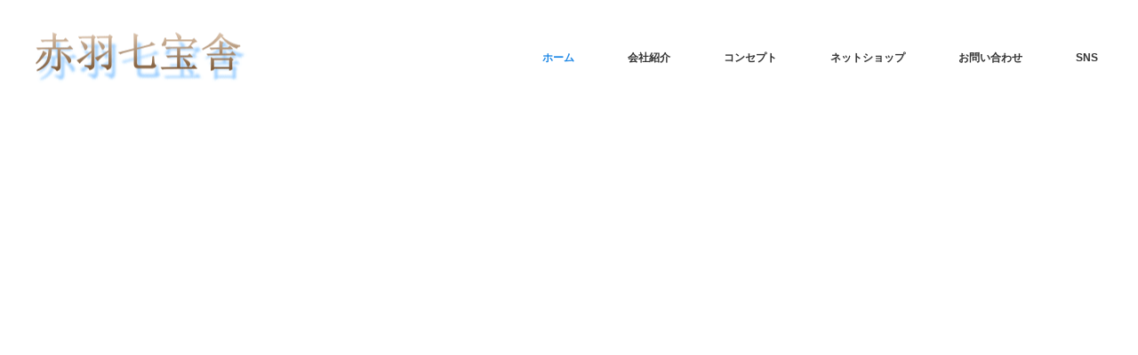

--- FILE ---
content_type: text/html
request_url: https://akahane-shippo.com/
body_size: 1137
content:
<!DOCTYPE HTML PUBLIC "-//W3C//DTD HTML 4.01 Transitional//EN">
<HTML>
<head>
<TITLE>七宝・フォト七宝・シルバークレイ・キャンドル　作品＆各種材料の専門店【赤羽七宝舎・ものづくり広場】（長野県諏訪市）</TITLE>
<meta name="author" content="七宝焼とシルバークレイ・ジェルキャンドルの製造販売【赤羽七宝舎】">
<meta name="description" content="七宝焼製造販売、シルバークレイ（銀粘土）、各種七宝用具の専門店です。ものづくり広場体験工房では、手作りキャンドルが作れます。">
<meta name="keywords" content="七宝焼,七宝焼き,フォト七宝,シルバーアクセサリー,ジェルキャンドル,銀粘土,長野県,出張教室">
<meta http-equiv="Content-Type" content="text/html; charset=Shift_JIS">
<meta http-equiv="Content-Style-Type" content="text/css">
<meta name="GENERATOR" content="JustSystems Homepage Builder Version 18.0.1.0 for Windows">
<META http-equiv="Refresh" content="0;URL=https://akahane-shippo.com/wp/">
<script type="text/javascript" language="JavaScript" src="java.js" charset="Shift_JIS"></script>
<script type="text/javascript" language="JavaScript" src="java2.js" charset="Shift_JIS"></script>
<link rel="stylesheet" href="style.css" type="text/css">
<link rel="stylesheet" href="lightbox/css/lightbox.css" type="text/css">
<link rel="stylesheet" href="hpb-carousel7.css" type="text/css" id="hpb-carousel">
<!-- Global site tag (gtag.js) - Google Analytics -->
<script async src="https://www.googletagmanager.com/gtag/js?id=UA-232322508-3"></script>
<script>
  window.dataLayer = window.dataLayer || [];
  function gtag(){dataLayer.push(arguments);}
  gtag('js', new Date());

  gtag('config', 'UA-232322508-3');
</script>
</head>
<body leftmargin="0" topmargin="0" marginwidth="0" marginheight="0" vlink="#246df4"><map name="top_header1" id="top_header1">
  <area href="shippou1.htm" shape="rect" coords="932,109 1139,142" alt="「七宝焼き」とは" target="_blank">
  <area shape="default" nohref>
</map><map name="top_main_1" id="top_main_1">
  <area href="mailto:shippo@tamatebako.ne.jp?Subject=%82%A8%96%E2%82%A2%8D%87%82%ED%82%B9" shape="rect" coords="634,55 946,85" alt="メールでのお問い合わせはこちら">
  <area shape="default" nohref>
</map></body>
</HTML>


--- FILE ---
content_type: text/html; charset=UTF-8
request_url: https://akahane-shippo.com/wp/
body_size: 12805
content:
<!DOCTYPE html>
<html class="pc" lang="ja">
<head>
<meta charset="UTF-8">
<!--[if IE]><meta http-equiv="X-UA-Compatible" content="IE=edge"><![endif]-->
<meta name="viewport" content="width=device-width">
<title> | 赤羽七宝舎・ものづくり広場（長野県諏訪市） | 七宝・フォト七宝・シルバークレイ・キャンドル　作品＆各種材料の専門店</title>
<meta name="description" content="七宝・フォト七宝・シルバークレイ・キャンドル　作品＆各種材料の専門店">
<link rel="pingback" href="https://akahane-shippo.com/wp/xmlrpc.php">
<meta name='robots' content='max-image-preview:large' />
	<style>img:is([sizes="auto" i], [sizes^="auto," i]) { contain-intrinsic-size: 3000px 1500px }</style>
	<link rel="alternate" type="application/rss+xml" title="赤羽七宝舎・ものづくり広場（長野県諏訪市） &raquo; フィード" href="https://akahane-shippo.com/wp/feed/" />
<link rel="alternate" type="application/rss+xml" title="赤羽七宝舎・ものづくり広場（長野県諏訪市） &raquo; コメントフィード" href="https://akahane-shippo.com/wp/comments/feed/" />
<script type="text/javascript">
/* <![CDATA[ */
window._wpemojiSettings = {"baseUrl":"https:\/\/s.w.org\/images\/core\/emoji\/15.0.3\/72x72\/","ext":".png","svgUrl":"https:\/\/s.w.org\/images\/core\/emoji\/15.0.3\/svg\/","svgExt":".svg","source":{"concatemoji":"https:\/\/akahane-shippo.com\/wp\/wp-includes\/js\/wp-emoji-release.min.js?ver=6.7.4"}};
/*! This file is auto-generated */
!function(i,n){var o,s,e;function c(e){try{var t={supportTests:e,timestamp:(new Date).valueOf()};sessionStorage.setItem(o,JSON.stringify(t))}catch(e){}}function p(e,t,n){e.clearRect(0,0,e.canvas.width,e.canvas.height),e.fillText(t,0,0);var t=new Uint32Array(e.getImageData(0,0,e.canvas.width,e.canvas.height).data),r=(e.clearRect(0,0,e.canvas.width,e.canvas.height),e.fillText(n,0,0),new Uint32Array(e.getImageData(0,0,e.canvas.width,e.canvas.height).data));return t.every(function(e,t){return e===r[t]})}function u(e,t,n){switch(t){case"flag":return n(e,"\ud83c\udff3\ufe0f\u200d\u26a7\ufe0f","\ud83c\udff3\ufe0f\u200b\u26a7\ufe0f")?!1:!n(e,"\ud83c\uddfa\ud83c\uddf3","\ud83c\uddfa\u200b\ud83c\uddf3")&&!n(e,"\ud83c\udff4\udb40\udc67\udb40\udc62\udb40\udc65\udb40\udc6e\udb40\udc67\udb40\udc7f","\ud83c\udff4\u200b\udb40\udc67\u200b\udb40\udc62\u200b\udb40\udc65\u200b\udb40\udc6e\u200b\udb40\udc67\u200b\udb40\udc7f");case"emoji":return!n(e,"\ud83d\udc26\u200d\u2b1b","\ud83d\udc26\u200b\u2b1b")}return!1}function f(e,t,n){var r="undefined"!=typeof WorkerGlobalScope&&self instanceof WorkerGlobalScope?new OffscreenCanvas(300,150):i.createElement("canvas"),a=r.getContext("2d",{willReadFrequently:!0}),o=(a.textBaseline="top",a.font="600 32px Arial",{});return e.forEach(function(e){o[e]=t(a,e,n)}),o}function t(e){var t=i.createElement("script");t.src=e,t.defer=!0,i.head.appendChild(t)}"undefined"!=typeof Promise&&(o="wpEmojiSettingsSupports",s=["flag","emoji"],n.supports={everything:!0,everythingExceptFlag:!0},e=new Promise(function(e){i.addEventListener("DOMContentLoaded",e,{once:!0})}),new Promise(function(t){var n=function(){try{var e=JSON.parse(sessionStorage.getItem(o));if("object"==typeof e&&"number"==typeof e.timestamp&&(new Date).valueOf()<e.timestamp+604800&&"object"==typeof e.supportTests)return e.supportTests}catch(e){}return null}();if(!n){if("undefined"!=typeof Worker&&"undefined"!=typeof OffscreenCanvas&&"undefined"!=typeof URL&&URL.createObjectURL&&"undefined"!=typeof Blob)try{var e="postMessage("+f.toString()+"("+[JSON.stringify(s),u.toString(),p.toString()].join(",")+"));",r=new Blob([e],{type:"text/javascript"}),a=new Worker(URL.createObjectURL(r),{name:"wpTestEmojiSupports"});return void(a.onmessage=function(e){c(n=e.data),a.terminate(),t(n)})}catch(e){}c(n=f(s,u,p))}t(n)}).then(function(e){for(var t in e)n.supports[t]=e[t],n.supports.everything=n.supports.everything&&n.supports[t],"flag"!==t&&(n.supports.everythingExceptFlag=n.supports.everythingExceptFlag&&n.supports[t]);n.supports.everythingExceptFlag=n.supports.everythingExceptFlag&&!n.supports.flag,n.DOMReady=!1,n.readyCallback=function(){n.DOMReady=!0}}).then(function(){return e}).then(function(){var e;n.supports.everything||(n.readyCallback(),(e=n.source||{}).concatemoji?t(e.concatemoji):e.wpemoji&&e.twemoji&&(t(e.twemoji),t(e.wpemoji)))}))}((window,document),window._wpemojiSettings);
/* ]]> */
</script>
<link rel='stylesheet' id='style-css' href='https://akahane-shippo.com/wp/wp-content/themes/monolith_tcd042/style.css?ver=1.10' type='text/css' media='all' />
<style id='wp-emoji-styles-inline-css' type='text/css'>

	img.wp-smiley, img.emoji {
		display: inline !important;
		border: none !important;
		box-shadow: none !important;
		height: 1em !important;
		width: 1em !important;
		margin: 0 0.07em !important;
		vertical-align: -0.1em !important;
		background: none !important;
		padding: 0 !important;
	}
</style>
<link rel='stylesheet' id='wp-block-library-css' href='https://akahane-shippo.com/wp/wp-includes/css/dist/block-library/style.min.css?ver=6.7.4' type='text/css' media='all' />
<style id='classic-theme-styles-inline-css' type='text/css'>
/*! This file is auto-generated */
.wp-block-button__link{color:#fff;background-color:#32373c;border-radius:9999px;box-shadow:none;text-decoration:none;padding:calc(.667em + 2px) calc(1.333em + 2px);font-size:1.125em}.wp-block-file__button{background:#32373c;color:#fff;text-decoration:none}
</style>
<style id='global-styles-inline-css' type='text/css'>
:root{--wp--preset--aspect-ratio--square: 1;--wp--preset--aspect-ratio--4-3: 4/3;--wp--preset--aspect-ratio--3-4: 3/4;--wp--preset--aspect-ratio--3-2: 3/2;--wp--preset--aspect-ratio--2-3: 2/3;--wp--preset--aspect-ratio--16-9: 16/9;--wp--preset--aspect-ratio--9-16: 9/16;--wp--preset--color--black: #000000;--wp--preset--color--cyan-bluish-gray: #abb8c3;--wp--preset--color--white: #ffffff;--wp--preset--color--pale-pink: #f78da7;--wp--preset--color--vivid-red: #cf2e2e;--wp--preset--color--luminous-vivid-orange: #ff6900;--wp--preset--color--luminous-vivid-amber: #fcb900;--wp--preset--color--light-green-cyan: #7bdcb5;--wp--preset--color--vivid-green-cyan: #00d084;--wp--preset--color--pale-cyan-blue: #8ed1fc;--wp--preset--color--vivid-cyan-blue: #0693e3;--wp--preset--color--vivid-purple: #9b51e0;--wp--preset--gradient--vivid-cyan-blue-to-vivid-purple: linear-gradient(135deg,rgba(6,147,227,1) 0%,rgb(155,81,224) 100%);--wp--preset--gradient--light-green-cyan-to-vivid-green-cyan: linear-gradient(135deg,rgb(122,220,180) 0%,rgb(0,208,130) 100%);--wp--preset--gradient--luminous-vivid-amber-to-luminous-vivid-orange: linear-gradient(135deg,rgba(252,185,0,1) 0%,rgba(255,105,0,1) 100%);--wp--preset--gradient--luminous-vivid-orange-to-vivid-red: linear-gradient(135deg,rgba(255,105,0,1) 0%,rgb(207,46,46) 100%);--wp--preset--gradient--very-light-gray-to-cyan-bluish-gray: linear-gradient(135deg,rgb(238,238,238) 0%,rgb(169,184,195) 100%);--wp--preset--gradient--cool-to-warm-spectrum: linear-gradient(135deg,rgb(74,234,220) 0%,rgb(151,120,209) 20%,rgb(207,42,186) 40%,rgb(238,44,130) 60%,rgb(251,105,98) 80%,rgb(254,248,76) 100%);--wp--preset--gradient--blush-light-purple: linear-gradient(135deg,rgb(255,206,236) 0%,rgb(152,150,240) 100%);--wp--preset--gradient--blush-bordeaux: linear-gradient(135deg,rgb(254,205,165) 0%,rgb(254,45,45) 50%,rgb(107,0,62) 100%);--wp--preset--gradient--luminous-dusk: linear-gradient(135deg,rgb(255,203,112) 0%,rgb(199,81,192) 50%,rgb(65,88,208) 100%);--wp--preset--gradient--pale-ocean: linear-gradient(135deg,rgb(255,245,203) 0%,rgb(182,227,212) 50%,rgb(51,167,181) 100%);--wp--preset--gradient--electric-grass: linear-gradient(135deg,rgb(202,248,128) 0%,rgb(113,206,126) 100%);--wp--preset--gradient--midnight: linear-gradient(135deg,rgb(2,3,129) 0%,rgb(40,116,252) 100%);--wp--preset--font-size--small: 13px;--wp--preset--font-size--medium: 20px;--wp--preset--font-size--large: 36px;--wp--preset--font-size--x-large: 42px;--wp--preset--spacing--20: 0.44rem;--wp--preset--spacing--30: 0.67rem;--wp--preset--spacing--40: 1rem;--wp--preset--spacing--50: 1.5rem;--wp--preset--spacing--60: 2.25rem;--wp--preset--spacing--70: 3.38rem;--wp--preset--spacing--80: 5.06rem;--wp--preset--shadow--natural: 6px 6px 9px rgba(0, 0, 0, 0.2);--wp--preset--shadow--deep: 12px 12px 50px rgba(0, 0, 0, 0.4);--wp--preset--shadow--sharp: 6px 6px 0px rgba(0, 0, 0, 0.2);--wp--preset--shadow--outlined: 6px 6px 0px -3px rgba(255, 255, 255, 1), 6px 6px rgba(0, 0, 0, 1);--wp--preset--shadow--crisp: 6px 6px 0px rgba(0, 0, 0, 1);}:where(.is-layout-flex){gap: 0.5em;}:where(.is-layout-grid){gap: 0.5em;}body .is-layout-flex{display: flex;}.is-layout-flex{flex-wrap: wrap;align-items: center;}.is-layout-flex > :is(*, div){margin: 0;}body .is-layout-grid{display: grid;}.is-layout-grid > :is(*, div){margin: 0;}:where(.wp-block-columns.is-layout-flex){gap: 2em;}:where(.wp-block-columns.is-layout-grid){gap: 2em;}:where(.wp-block-post-template.is-layout-flex){gap: 1.25em;}:where(.wp-block-post-template.is-layout-grid){gap: 1.25em;}.has-black-color{color: var(--wp--preset--color--black) !important;}.has-cyan-bluish-gray-color{color: var(--wp--preset--color--cyan-bluish-gray) !important;}.has-white-color{color: var(--wp--preset--color--white) !important;}.has-pale-pink-color{color: var(--wp--preset--color--pale-pink) !important;}.has-vivid-red-color{color: var(--wp--preset--color--vivid-red) !important;}.has-luminous-vivid-orange-color{color: var(--wp--preset--color--luminous-vivid-orange) !important;}.has-luminous-vivid-amber-color{color: var(--wp--preset--color--luminous-vivid-amber) !important;}.has-light-green-cyan-color{color: var(--wp--preset--color--light-green-cyan) !important;}.has-vivid-green-cyan-color{color: var(--wp--preset--color--vivid-green-cyan) !important;}.has-pale-cyan-blue-color{color: var(--wp--preset--color--pale-cyan-blue) !important;}.has-vivid-cyan-blue-color{color: var(--wp--preset--color--vivid-cyan-blue) !important;}.has-vivid-purple-color{color: var(--wp--preset--color--vivid-purple) !important;}.has-black-background-color{background-color: var(--wp--preset--color--black) !important;}.has-cyan-bluish-gray-background-color{background-color: var(--wp--preset--color--cyan-bluish-gray) !important;}.has-white-background-color{background-color: var(--wp--preset--color--white) !important;}.has-pale-pink-background-color{background-color: var(--wp--preset--color--pale-pink) !important;}.has-vivid-red-background-color{background-color: var(--wp--preset--color--vivid-red) !important;}.has-luminous-vivid-orange-background-color{background-color: var(--wp--preset--color--luminous-vivid-orange) !important;}.has-luminous-vivid-amber-background-color{background-color: var(--wp--preset--color--luminous-vivid-amber) !important;}.has-light-green-cyan-background-color{background-color: var(--wp--preset--color--light-green-cyan) !important;}.has-vivid-green-cyan-background-color{background-color: var(--wp--preset--color--vivid-green-cyan) !important;}.has-pale-cyan-blue-background-color{background-color: var(--wp--preset--color--pale-cyan-blue) !important;}.has-vivid-cyan-blue-background-color{background-color: var(--wp--preset--color--vivid-cyan-blue) !important;}.has-vivid-purple-background-color{background-color: var(--wp--preset--color--vivid-purple) !important;}.has-black-border-color{border-color: var(--wp--preset--color--black) !important;}.has-cyan-bluish-gray-border-color{border-color: var(--wp--preset--color--cyan-bluish-gray) !important;}.has-white-border-color{border-color: var(--wp--preset--color--white) !important;}.has-pale-pink-border-color{border-color: var(--wp--preset--color--pale-pink) !important;}.has-vivid-red-border-color{border-color: var(--wp--preset--color--vivid-red) !important;}.has-luminous-vivid-orange-border-color{border-color: var(--wp--preset--color--luminous-vivid-orange) !important;}.has-luminous-vivid-amber-border-color{border-color: var(--wp--preset--color--luminous-vivid-amber) !important;}.has-light-green-cyan-border-color{border-color: var(--wp--preset--color--light-green-cyan) !important;}.has-vivid-green-cyan-border-color{border-color: var(--wp--preset--color--vivid-green-cyan) !important;}.has-pale-cyan-blue-border-color{border-color: var(--wp--preset--color--pale-cyan-blue) !important;}.has-vivid-cyan-blue-border-color{border-color: var(--wp--preset--color--vivid-cyan-blue) !important;}.has-vivid-purple-border-color{border-color: var(--wp--preset--color--vivid-purple) !important;}.has-vivid-cyan-blue-to-vivid-purple-gradient-background{background: var(--wp--preset--gradient--vivid-cyan-blue-to-vivid-purple) !important;}.has-light-green-cyan-to-vivid-green-cyan-gradient-background{background: var(--wp--preset--gradient--light-green-cyan-to-vivid-green-cyan) !important;}.has-luminous-vivid-amber-to-luminous-vivid-orange-gradient-background{background: var(--wp--preset--gradient--luminous-vivid-amber-to-luminous-vivid-orange) !important;}.has-luminous-vivid-orange-to-vivid-red-gradient-background{background: var(--wp--preset--gradient--luminous-vivid-orange-to-vivid-red) !important;}.has-very-light-gray-to-cyan-bluish-gray-gradient-background{background: var(--wp--preset--gradient--very-light-gray-to-cyan-bluish-gray) !important;}.has-cool-to-warm-spectrum-gradient-background{background: var(--wp--preset--gradient--cool-to-warm-spectrum) !important;}.has-blush-light-purple-gradient-background{background: var(--wp--preset--gradient--blush-light-purple) !important;}.has-blush-bordeaux-gradient-background{background: var(--wp--preset--gradient--blush-bordeaux) !important;}.has-luminous-dusk-gradient-background{background: var(--wp--preset--gradient--luminous-dusk) !important;}.has-pale-ocean-gradient-background{background: var(--wp--preset--gradient--pale-ocean) !important;}.has-electric-grass-gradient-background{background: var(--wp--preset--gradient--electric-grass) !important;}.has-midnight-gradient-background{background: var(--wp--preset--gradient--midnight) !important;}.has-small-font-size{font-size: var(--wp--preset--font-size--small) !important;}.has-medium-font-size{font-size: var(--wp--preset--font-size--medium) !important;}.has-large-font-size{font-size: var(--wp--preset--font-size--large) !important;}.has-x-large-font-size{font-size: var(--wp--preset--font-size--x-large) !important;}
:where(.wp-block-post-template.is-layout-flex){gap: 1.25em;}:where(.wp-block-post-template.is-layout-grid){gap: 1.25em;}
:where(.wp-block-columns.is-layout-flex){gap: 2em;}:where(.wp-block-columns.is-layout-grid){gap: 2em;}
:root :where(.wp-block-pullquote){font-size: 1.5em;line-height: 1.6;}
</style>
<link rel='stylesheet' id='contact-form-7-css' href='https://akahane-shippo.com/wp/wp-content/plugins/contact-form-7/includes/css/styles.css?ver=5.9.6' type='text/css' media='all' />
<script type="text/javascript" src="https://akahane-shippo.com/wp/wp-includes/js/jquery/jquery.min.js?ver=3.7.1" id="jquery-core-js"></script>
<script type="text/javascript" src="https://akahane-shippo.com/wp/wp-includes/js/jquery/jquery-migrate.min.js?ver=3.4.1" id="jquery-migrate-js"></script>
<link rel="https://api.w.org/" href="https://akahane-shippo.com/wp/wp-json/" />
<link rel="stylesheet" href="https://akahane-shippo.com/wp/wp-content/themes/monolith_tcd042/css/design-plus.css?ver=1.10">
<link rel="stylesheet" href="https://akahane-shippo.com/wp/wp-content/themes/monolith_tcd042/css/sns-botton.css?ver=1.10">
<link rel="stylesheet" href="https://fonts.googleapis.com/css?family=Roboto:100,300">
<link rel="stylesheet" media="screen and (max-width:770px)" href="https://akahane-shippo.com/wp/wp-content/themes/monolith_tcd042/css/responsive.css?ver=1.10">
<link rel="stylesheet" media="screen and (max-width:770px)" href="https://akahane-shippo.com/wp/wp-content/themes/monolith_tcd042/css/footer-bar.css?ver=1.10">

<script src="https://akahane-shippo.com/wp/wp-content/themes/monolith_tcd042/js/jquery.easing.1.3.js?ver=1.10"></script>
<script src="https://akahane-shippo.com/wp/wp-content/themes/monolith_tcd042/js/jscript.js?ver=1.10"></script>
<script src="https://akahane-shippo.com/wp/wp-content/themes/monolith_tcd042/js/comment.js?ver=1.10"></script>

<style type="text/css">
body, input, textarea { font-family: Arial, "Hiragino Kaku Gothic ProN", "ヒラギノ角ゴ ProN W3", "メイリオ", Meiryo, sans-serif; }
.rich_font { font-family: "Hiragino Sans", "ヒラギノ角ゴ ProN", "Hiragino Kaku Gothic ProN", "游ゴシック", YuGothic, "メイリオ", Meiryo, sans-serif; font-weight: 100;
}

body { font-size:15px; }

.pc #header .logo { font-size:21px; }
.pc #footer_top .logo { font-size:21px; }
.mobile #header .logo { font-size:18px; }
#footer_top { background: #F7F7F7; }


#blog_list li .image img, #related_post li a.image img, .styled_post_list1 .image img, #recent_news .image img, .project_list_widget .image img, .index_box_list .image img, #project_list .image img, #previous_next_post .image img {
  -webkit-transition: all 0.75s ease; -moz-transition: all 0.75s ease; transition: all 0.75s ease;
  -webkit-transform: scale(1); -moz-transform: scale(1); -ms-transform: scale(1); -o-transform: scale(1); transform: scale(1);
  -webkit-backface-visibility:hidden; backface-visibility:hidden;
}
#blog_list li .image:hover img, #related_post li a.image:hover img, .styled_post_list1 .image:hover img, #recent_news .image:hover img, .project_list_widget .image:hover img, .index_box_list .image:hover img, #project_list li:hover img, #previous_next_post .image:hover img {
  -webkit-transform: scale(1.2); -moz-transform: scale(1.2); -ms-transform: scale(1.2); -o-transform: scale(1.2); transform: scale(1.2);
}

.pc #global_menu > ul > li > a { color:#333333; }


a:hover, #comment_header ul li a:hover, .pc #global_menu > ul > li.active > a, .pc #global_menu li.current-menu-item > a, .pc #global_menu > ul > li > a:hover, #header_logo .logo a:hover, #bread_crumb li.home a:hover:before, #bread_crumb li a:hover,
 #archive_news_list li a .entry-date, #related_post li .title a:hover, #comment_headline, #footer_widget .footer_headline, .index_news_list ol a .entry-date, .footer_menu li:first-child a, .footer_menu li:only-child a, .color_headline, #project_title, #project_list .title span.project_title, .post_content a, .custom-html-widget a
  { color:#2089E6; }

.post_content a:hover, .custom-html-widget a:hover
{ color:#00516C; }

.pc #global_menu ul ul a, #return_top a:hover, .next_page_link a:hover, .collapse_category_list li a:hover .count, .slick-arrow:hover, #blog_list .category a:hover, #index_blog .index_blog_link:hover, #footer_address .button:hover, #post_meta_top .category a:hover,
 #archive_news_list .headline, .side_headline, #previous_next_page a:hover, .page_navi a:hover, .page_navi span.current, .page_navi p.back a:hover, .collapse_category_list li a:hover .count, .mobile #global_menu li a:hover,
  #wp-calendar td a:hover, #wp-calendar #prev a:hover, #wp-calendar #next a:hover, .widget_search #search-btn input:hover, .widget_search #searchsubmit:hover, .side_widget.google_search #searchsubmit:hover,
   #submit_comment:hover, #comment_header ul li a:hover, #comment_header ul li.comment_switch_active a, #comment_header #comment_closed p, #post_pagination a:hover, #post_pagination p, a.menu_button:hover, .mobile .footer_menu a:hover, .mobile #footer_menu_bottom li a:hover,
  .project_pager a:hover, #project_catgory_sort li a.active, #project_catgory_sort li a:hover, #project_catgory_sort li.current-cat a, #project_side_content h3
 { background-color:#2089E6; }

.pc #global_menu ul ul a:hover, .index_news_list a.archive_link:hover
 { background-color:#00516C; }

#recent_news .headline, .index_news_list .headline, #blog_list .date, #post_meta_top .date, #related_post
 { background-color:#000000; }

.index_news_list a.archive_link, #index_blog .index_blog_link, .page_navi p.back a
{ background-color:#BBBBBB; }

#comment_textarea textarea:focus, #guest_info input:focus, #comment_header ul li a:hover, #comment_header ul li.comment_switch_active a, #comment_header #comment_closed p, #post_meta_top .category a:hover, #project_catgory_sort .current-cat, #project_catgory_sort li:hover, #project_catgory_sort .current-cat:last-child, #post_pagination p, #post_pagination a:hover, .page_navi span.current, .page_navi a:hover
 { border-color:#2089E6; }
#project_catgory_sort .current-cat + li, #project_catgory_sort li:hover + li, .page_navi .current-cat + li a
{ border-left-color:#2089E6; }

@media screen and (max-width:600px) {
  #project_catgory_sort .current-cat { border-right-color:#2089E6!important; }
}

#comment_header ul li.comment_switch_active a:after, #comment_header #comment_closed p:after
 { border-color:#2089E6 transparent transparent transparent; }

.collapse_category_list li a:before
 { border-color: transparent transparent transparent #2089E6; }


#header_content .item1 .image:before { background:rgba(0,105,140,0.5); }
#header_content .item2 .image:before { background:rgba(0,105,140,0.5); }
#header_content .item3 .image:before { background:rgba(0,105,140,0.5); }
#header_content .item4 .image:before { background:rgba(0,105,140,0.5); }
#project_list .image:before { background:rgba(0,105,140,0.5); }
#blog_list .image:before { background:rgba(0,105,140,0.5); }

#archive_headline { font-size:36px; }
#category_desc { font-size:14px; }
#blog_list .image:before { background:rgba(0,105,140,0.5); }
#site_loader_spinner { border:4px solid rgba(32,137,230,0.2); border-top-color:#2089E6; }



</style>

<script type="text/javascript">
jQuery(document).ready(function($){
	var setElm = $('#header_content .item');
	setElm.each(function(i){  
		var setThis = $(this);
		setThis.delay(i*300).queue(function() {  
			setThis.addClass('active');  
		});
	});
});
</script>

<script type="text/javascript">
jQuery(document).ready(function($){
  $('#header_slider .item1').addClass('first_active');
});
</script>





<meta name="generator" content="Elementor 3.18.3; features: e_dom_optimization, e_optimized_assets_loading, e_optimized_css_loading, additional_custom_breakpoints, block_editor_assets_optimize, e_image_loading_optimization; settings: css_print_method-external, google_font-enabled, font_display-swap">
<style id="wpforms-css-vars-root">
				:root {
					--wpforms-field-border-radius: 3px;
--wpforms-field-background-color: #ffffff;
--wpforms-field-border-color: rgba( 0, 0, 0, 0.25 );
--wpforms-field-text-color: rgba( 0, 0, 0, 0.7 );
--wpforms-label-color: rgba( 0, 0, 0, 0.85 );
--wpforms-label-sublabel-color: rgba( 0, 0, 0, 0.55 );
--wpforms-label-error-color: #d63637;
--wpforms-button-border-radius: 3px;
--wpforms-button-background-color: #066aab;
--wpforms-button-text-color: #ffffff;
--wpforms-field-size-input-height: 43px;
--wpforms-field-size-input-spacing: 15px;
--wpforms-field-size-font-size: 16px;
--wpforms-field-size-line-height: 19px;
--wpforms-field-size-padding-h: 14px;
--wpforms-field-size-checkbox-size: 16px;
--wpforms-field-size-sublabel-spacing: 5px;
--wpforms-field-size-icon-size: 1;
--wpforms-label-size-font-size: 16px;
--wpforms-label-size-line-height: 19px;
--wpforms-label-size-sublabel-font-size: 14px;
--wpforms-label-size-sublabel-line-height: 17px;
--wpforms-button-size-font-size: 17px;
--wpforms-button-size-height: 41px;
--wpforms-button-size-padding-h: 15px;
--wpforms-button-size-margin-top: 10px;

				}
			</style></head>
<body id="body" class="home blog elementor-default elementor-kit-7">


 <div id="header" style="background-color: rgba(255, 255, 255, 0.7);">
  <div id="header_inner" class="clearfix">
   <div id="logo_image">
 <h1 class="logo">
  <a href="https://akahane-shippo.com/wp/" title="赤羽七宝舎・ものづくり広場（長野県諏訪市）" data-label="赤羽七宝舎・ものづくり広場（長野県諏訪市）"><img class="h_logo" src="https://akahane-shippo.com/wp/wp-content/uploads/2023/05/logo2.gif?1770040007" alt="赤羽七宝舎・ものづくり広場（長野県諏訪市）" title="赤羽七宝舎・ものづくり広場（長野県諏訪市）" /></a>
 </h1>
</div>

  
      <div id="global_menu">
    <ul id="menu-headermenu" class="menu"><li id="menu-item-6" class="menu-item menu-item-type-custom menu-item-object-custom current-menu-item current_page_item menu-item-home menu-item-6"><a href="https://akahane-shippo.com/wp/" aria-current="page">ホーム</a></li>
<li id="menu-item-29" class="menu-item menu-item-type-post_type menu-item-object-page menu-item-29"><a href="https://akahane-shippo.com/wp/company/">会社紹介</a></li>
<li id="menu-item-48" class="menu-item menu-item-type-post_type menu-item-object-page menu-item-48"><a href="https://akahane-shippo.com/wp/concept/">コンセプト</a></li>
<li id="menu-item-278" class="menu-item menu-item-type-post_type menu-item-object-page menu-item-278"><a href="https://akahane-shippo.com/wp/shop/">ネットショップ</a></li>
<li id="menu-item-69" class="menu-item menu-item-type-post_type menu-item-object-page menu-item-69"><a href="https://akahane-shippo.com/wp/contact/">お問い合わせ</a></li>
<li id="menu-item-291" class="menu-item menu-item-type-post_type menu-item-object-page menu-item-has-children menu-item-291"><a href="https://akahane-shippo.com/wp/sns/">SNS</a>
<ul class="sub-menu">
	<li id="menu-item-225" class="menu-item menu-item-type-custom menu-item-object-custom menu-item-225"><a target="_blank" href="https://www.instagram.com/akahaneshipposya/">インスタグラム</a></li>
	<li id="menu-item-292" class="menu-item menu-item-type-custom menu-item-object-custom menu-item-292"><a target="_blank" href="https://www.facebook.com/monozukurihiroba/">Facebook</a></li>
	<li id="menu-item-293" class="menu-item menu-item-type-custom menu-item-object-custom menu-item-293"><a target="_blank" href="http://shippomonozukuri.blog72.fc2.com/">職人のつぶやき・・（ブログ）</a></li>
</ul>
</li>
</ul>   </div>
   <a href="#" class="menu_button"><span>menu</span></a>
     </div>
 </div><!-- END #header -->

 
 <div id="header_content">
  <ol class="clearfix">
      <li class="item item1">
        <div class="catch light_font" style="font-size:20px;"><p>ワークショップ</p>
</div>    <a class="image" href="https://www.jalan.net/kankou/spt_guide000000212342/activity_plan/?screenId=OUW3701&#038;dateUndecided=1" target="_blank"><img src="https://akahane-shippo.com/wp/wp-content/uploads/2025/01/main1-1.jpg" alt="" title="" /></a>
    <a class="desc" href="https://www.jalan.net/kankou/spt_guide000000212342/activity_plan/?screenId=OUW3701&#038;dateUndecided=1" target="_blank" style="font-size:15px;">七宝作品・七宝アクセサリー・シルバークレイで作るシルバーアクセサリーや手づくりキャンドルなどのワークショップ を通じて『ものづくり の楽しさ』を発信しております。</a>       </li>
      <li class="item item2">
        <div class="catch light_font" style="font-size:20px;"><p>総銀張七宝　酒杯</p>
</div>    <a class="image" href="https://www.lcv.ne.jp/~shippo7/Syuhai.html" target="_blank"><img src="https://akahane-shippo.com/wp/wp-content/uploads/2023/05/main4.jpg" alt="" title="" /></a>
    <a class="desc" href="https://www.lcv.ne.jp/~shippo7/Syuhai.html" target="_blank" style="font-size:15px;">七宝に携わり３５年。ものづくりの原点に立ち返り「無」から新たな作品を生み出そうとかねてからの「夢」に挑戦。一枚の純銅板から器を打ち出す技術を習得し当舎独自の七宝技術を注いだ渾身の逸品です。 
SUWAプレミアム認定作品
　諏訪市ふるさと納税返礼品</a>       </li>
      <li class="item item3">
        <div class="catch light_font" style="font-size:20px;"><p>Aroma Stone Plate</p>
</div>    <a class="image" href="https://www.lcv.ne.jp/~shippo7/Aroma.html" target="_blank"><img src="https://akahane-shippo.com/wp/wp-content/uploads/2024/08/main6.jpg" alt="" title="" /></a>
    <a class="desc" href="https://www.lcv.ne.jp/~shippo7/Aroma.html" target="_blank" style="font-size:15px;">日本古来の伝統工芸品で、金・銀・瑠璃・しゃこ・めのう・はり・赤珠の七種の宝石の美しさを表現します。七宝額、時計、各種記念品などから表札、校章・社章などのバッジ、自動車のエンブレムに至るまで、多様なニーズに対応しております。</a>       </li>
      <li class="item item4">
        <div class="catch light_font" style="font-size:20px;"><p>諏訪市ふるさと納税返礼品<br />
諏訪プレミアム選定<br />
総銀張七宝『酒杯』</p>
</div>    <a class="image" href="https://www.furusato-tax.jp/product/detail/20206/6067229?utm_source=at_nouzeiguide&#038;utm_medium=affiliate&#038;_xuid=xuid1x933efddb7exbcf&#038;admane_xuid=1041,0,2112,xuid1x933efddb7exbcf" target="_blank"><img src="https://akahane-shippo.com/wp/wp-content/uploads/2024/11/main8.jpg" alt="" title="" /></a>
    <a class="desc" href="https://www.furusato-tax.jp/product/detail/20206/6067229?utm_source=at_nouzeiguide&#038;utm_medium=affiliate&#038;_xuid=xuid1x933efddb7exbcf&#038;admane_xuid=1041,0,2112,xuid1x933efddb7exbcf" target="_blank" style="font-size:15px;">地元諏訪には昔から多くの酒蔵があり、そんな街に見合う作品を生み出そうと、一枚の純銅板から器を打ち出す技術を習得し当舎独自の七宝技術を注いだ渾身の逸品です。</a>       </li>
     </ol>
 </div><!-- END #header_content -->

 
 
 <div id="main_contents" class="clearfix">


<div id="index_project">

  <div class="catchphrase">
    <h2 class="headline rich_font color_headline" style="font-size:40px;">伝統的な七宝技術と最新の工業技術を融合させた七宝焼専門店</h2>
      <div class="desc" style="font-size:15px;">
   <p align="center">
<font COLOR="#5387f2" SIZE="5">A shop specializing in cloisonné that combines traditional cloisonné techniques with the latest industrial technology.</font><br />
　<br />
　
</p>
<p align="center"><font SIZE="4"></p>
<p>昭和24年創業。七宝の持つ伝統技術・高級志向の上に、最新のデザイン加工焼付技術を駆使し、<br />
どなたにでもお気軽にご利用いただける製品・贈答品などの研究、開発販売を致しております。<br />
伝統技術を継承しつつ七宝の持つあらゆる可能性を追求しております。<br />
異業種コラボに寄る新製品の開発も手がけておりますのでお気軽にお問い合わせ、ご相談頂ければ幸いです。</font><br />
　　<br />
<font SIZE="4">Founded in 1949. Using the traditional techniques and high-end orientation of Shippo, <br />
we utilize the latest design processing and firing techniques to research,<br />
develop and sell products and gifts that anyone can use with ease.<br />
We pursue all the possibilities that Shippo has while inheriting traditional techniques.<br />
We also develop new products through collaboration with other industries,<br />
so please feel free to contact us with any inquiries or questions you may have.</font></p>
  </div>
   </div>
 
  <ol id="project_list" class="clearfix">
    <li class="clearfix">
   <a class="image" href="https://akahane-shippo.com/wp/project/%e3%82%a2%e3%83%ad%e3%83%9e%e3%83%97%e3%83%ac%e3%83%bc%e3%83%88/" title="アロマプレート"><img loading="lazy" width="450" height="450" src="https://akahane-shippo.com/wp/wp-content/uploads/2024/05/image21-450x450.jpg" class="attachment-size10 size-size10 wp-post-image" alt="" decoding="async" srcset="https://akahane-shippo.com/wp/wp-content/uploads/2024/05/image21-450x450.jpg 450w, https://akahane-shippo.com/wp/wp-content/uploads/2024/05/image21-150x150.jpg 150w, https://akahane-shippo.com/wp/wp-content/uploads/2024/05/image21-300x300.jpg 300w, https://akahane-shippo.com/wp/wp-content/uploads/2024/05/image21-200x200.jpg 200w, https://akahane-shippo.com/wp/wp-content/uploads/2024/05/image21-120x120.jpg 120w" sizes="(max-width: 450px) 100vw, 450px" /></a>
   <a class="title" href="https://akahane-shippo.com/wp/project/%e3%82%a2%e3%83%ad%e3%83%9e%e3%83%97%e3%83%ac%e3%83%bc%e3%83%88/"><span class="project_title">アロマプレート</span><span class="project_catch">神宮寺産出(Jigujiブランド認定)『じぐじ石』</span></a>
  </li>
    <li class="clearfix">
   <a class="image" href="https://akahane-shippo.com/wp/project/shippo/" title="七宝焼"><img loading="lazy" width="300" height="300" src="https://akahane-shippo.com/wp/wp-content/uploads/2023/05/image01-1.jpg" class="attachment-size10 size-size10 wp-post-image" alt="" decoding="async" srcset="https://akahane-shippo.com/wp/wp-content/uploads/2023/05/image01-1.jpg 300w, https://akahane-shippo.com/wp/wp-content/uploads/2023/05/image01-1-150x150.jpg 150w, https://akahane-shippo.com/wp/wp-content/uploads/2023/05/image01-1-200x200.jpg 200w, https://akahane-shippo.com/wp/wp-content/uploads/2023/05/image01-1-120x120.jpg 120w" sizes="(max-width: 300px) 100vw, 300px" /></a>
   <a class="title" href="https://akahane-shippo.com/wp/project/shippo/"><span class="project_title">七宝焼</span><span class="project_catch">工芸品等の七宝作品</span></a>
  </li>
    <li class="clearfix">
   <a class="image" href="https://akahane-shippo.com/wp/project/silver/" title="シルバーアクセサリー"><img loading="lazy" width="300" height="300" src="https://akahane-shippo.com/wp/wp-content/uploads/2023/05/image02-1.jpg" class="attachment-size10 size-size10 wp-post-image" alt="" decoding="async" srcset="https://akahane-shippo.com/wp/wp-content/uploads/2023/05/image02-1.jpg 300w, https://akahane-shippo.com/wp/wp-content/uploads/2023/05/image02-1-150x150.jpg 150w, https://akahane-shippo.com/wp/wp-content/uploads/2023/05/image02-1-200x200.jpg 200w, https://akahane-shippo.com/wp/wp-content/uploads/2023/05/image02-1-120x120.jpg 120w" sizes="(max-width: 300px) 100vw, 300px" /></a>
   <a class="title" href="https://akahane-shippo.com/wp/project/silver/"><span class="project_title">シルバーアクセサリー</span><span class="project_catch">シルバークレイ（純銀粘土）で作るアクサリーです！</span></a>
  </li>
    <li class="clearfix">
   <a class="image" href="https://akahane-shippo.com/wp/project/pendant/" title="ペンダント"><img loading="lazy" width="450" height="450" src="https://akahane-shippo.com/wp/wp-content/uploads/2023/06/pro-2a-450x450.jpg" class="attachment-size10 size-size10 wp-post-image" alt="" decoding="async" srcset="https://akahane-shippo.com/wp/wp-content/uploads/2023/06/pro-2a-450x450.jpg 450w, https://akahane-shippo.com/wp/wp-content/uploads/2023/06/pro-2a-150x150.jpg 150w, https://akahane-shippo.com/wp/wp-content/uploads/2023/06/pro-2a-300x300.jpg 300w, https://akahane-shippo.com/wp/wp-content/uploads/2023/06/pro-2a-200x200.jpg 200w, https://akahane-shippo.com/wp/wp-content/uploads/2023/06/pro-2a-120x120.jpg 120w" sizes="(max-width: 450px) 100vw, 450px" /></a>
   <a class="title" href="https://akahane-shippo.com/wp/project/pendant/"><span class="project_title">ペンダント</span><span class="project_catch">シルバークレイ（純銀粘土）で作るペンダントです！</span></a>
  </li>
    <li class="clearfix">
   <a class="image" href="https://akahane-shippo.com/wp/project/bangle/" title="バングル・ワークショップ"><img loading="lazy" width="450" height="450" src="https://akahane-shippo.com/wp/wp-content/uploads/2023/06/pro-4a-450x450.jpg" class="attachment-size10 size-size10 wp-post-image" alt="" decoding="async" srcset="https://akahane-shippo.com/wp/wp-content/uploads/2023/06/pro-4a-450x450.jpg 450w, https://akahane-shippo.com/wp/wp-content/uploads/2023/06/pro-4a-150x150.jpg 150w, https://akahane-shippo.com/wp/wp-content/uploads/2023/06/pro-4a-300x300.jpg 300w, https://akahane-shippo.com/wp/wp-content/uploads/2023/06/pro-4a-200x200.jpg 200w, https://akahane-shippo.com/wp/wp-content/uploads/2023/06/pro-4a-120x120.jpg 120w" sizes="(max-width: 450px) 100vw, 450px" /></a>
   <a class="title" href="https://akahane-shippo.com/wp/project/bangle/"><span class="project_title">バングル・ワークショップ</span><span class="project_catch">丸棒型・平型・厚手平型が作れる、ワークショップ一番人気のメニューです！！</span></a>
  </li>
    <li class="clearfix">
   <a class="image" href="https://akahane-shippo.com/wp/project/photo/" title="フォト七宝"><img loading="lazy" width="310" height="430" src="https://akahane-shippo.com/wp/wp-content/uploads/2023/06/image11-1.jpg" class="attachment-size10 size-size10 wp-post-image" alt="" decoding="async" srcset="https://akahane-shippo.com/wp/wp-content/uploads/2023/06/image11-1.jpg 310w, https://akahane-shippo.com/wp/wp-content/uploads/2023/06/image11-1-216x300.jpg 216w" sizes="(max-width: 310px) 100vw, 310px" /></a>
   <a class="title" href="https://akahane-shippo.com/wp/project/photo/"><span class="project_title">フォト七宝</span><span class="project_catch">1000年経っても色鮮やか！写真七宝</span></a>
  </li>
    <li class="clearfix">
   <a class="image" href="https://akahane-shippo.com/wp/project/sozai/" title="素材オーダー"><img loading="lazy" width="450" height="450" src="https://akahane-shippo.com/wp/wp-content/uploads/2023/06/image13-1-450x450.jpg" class="attachment-size10 size-size10 wp-post-image" alt="" decoding="async" srcset="https://akahane-shippo.com/wp/wp-content/uploads/2023/06/image13-1-450x450.jpg 450w, https://akahane-shippo.com/wp/wp-content/uploads/2023/06/image13-1-150x150.jpg 150w, https://akahane-shippo.com/wp/wp-content/uploads/2023/06/image13-1-300x300.jpg 300w, https://akahane-shippo.com/wp/wp-content/uploads/2023/06/image13-1-200x200.jpg 200w, https://akahane-shippo.com/wp/wp-content/uploads/2023/06/image13-1-120x120.jpg 120w" sizes="(max-width: 450px) 100vw, 450px" /></a>
   <a class="title" href="https://akahane-shippo.com/wp/project/sozai/"><span class="project_title">素材オーダー</span><span class="project_catch">七宝素材のお見積り販売致しております。</span></a>
  </li>
    <li class="clearfix">
   <a class="image" href="https://akahane-shippo.com/wp/project/shuhai/" title="酒杯"><img loading="lazy" width="450" height="450" src="https://akahane-shippo.com/wp/wp-content/uploads/2023/06/image14-450x450.jpg" class="attachment-size10 size-size10 wp-post-image" alt="" decoding="async" srcset="https://akahane-shippo.com/wp/wp-content/uploads/2023/06/image14-450x450.jpg 450w, https://akahane-shippo.com/wp/wp-content/uploads/2023/06/image14-150x150.jpg 150w, https://akahane-shippo.com/wp/wp-content/uploads/2023/06/image14-300x300.jpg 300w, https://akahane-shippo.com/wp/wp-content/uploads/2023/06/image14-200x200.jpg 200w, https://akahane-shippo.com/wp/wp-content/uploads/2023/06/image14-120x120.jpg 120w" sizes="(max-width: 450px) 100vw, 450px" /></a>
   <a class="title" href="https://akahane-shippo.com/wp/project/shuhai/"><span class="project_title">酒杯</span><span class="project_catch">総銀張り七宝 酒杯</span></a>
  </li>
    <li class="clearfix">
   <a class="image" href="https://akahane-shippo.com/wp/project/candle/" title="キャンドル"><img loading="lazy" width="450" height="450" src="https://akahane-shippo.com/wp/wp-content/uploads/2023/06/image15-450x450.jpg" class="attachment-size10 size-size10 wp-post-image" alt="" decoding="async" srcset="https://akahane-shippo.com/wp/wp-content/uploads/2023/06/image15-450x450.jpg 450w, https://akahane-shippo.com/wp/wp-content/uploads/2023/06/image15-150x150.jpg 150w, https://akahane-shippo.com/wp/wp-content/uploads/2023/06/image15-300x300.jpg 300w, https://akahane-shippo.com/wp/wp-content/uploads/2023/06/image15-200x200.jpg 200w, https://akahane-shippo.com/wp/wp-content/uploads/2023/06/image15-120x120.jpg 120w" sizes="(max-width: 450px) 100vw, 450px" /></a>
   <a class="title" href="https://akahane-shippo.com/wp/project/candle/"><span class="project_title">キャンドル</span><span class="project_catch">世界にひとつオリジナルジェルキャンドルを作ろう！</span></a>
  </li>
    <li class="clearfix">
   <a class="image" href="https://akahane-shippo.com/wp/project/hyosatsu/" title="オーダー表札"><img loading="lazy" width="450" height="450" src="https://akahane-shippo.com/wp/wp-content/uploads/2023/06/image17-450x450.jpg" class="attachment-size10 size-size10 wp-post-image" alt="" decoding="async" srcset="https://akahane-shippo.com/wp/wp-content/uploads/2023/06/image17-450x450.jpg 450w, https://akahane-shippo.com/wp/wp-content/uploads/2023/06/image17-150x150.jpg 150w, https://akahane-shippo.com/wp/wp-content/uploads/2023/06/image17-300x300.jpg 300w, https://akahane-shippo.com/wp/wp-content/uploads/2023/06/image17-200x200.jpg 200w, https://akahane-shippo.com/wp/wp-content/uploads/2023/06/image17-120x120.jpg 120w" sizes="(max-width: 450px) 100vw, 450px" /></a>
   <a class="title" href="https://akahane-shippo.com/wp/project/hyosatsu/"><span class="project_title">オーダー表札</span><span class="project_catch">重厚感が違う！七宝表札、お作り致します！！</span></a>
  </li>
    <li class="clearfix">
   <a class="image" href="https://akahane-shippo.com/wp/project/badge/" title="オーダーバッジ"><img loading="lazy" width="450" height="450" src="https://akahane-shippo.com/wp/wp-content/uploads/2023/06/image18-2-450x450.jpg" class="attachment-size10 size-size10 wp-post-image" alt="" decoding="async" srcset="https://akahane-shippo.com/wp/wp-content/uploads/2023/06/image18-2-450x450.jpg 450w, https://akahane-shippo.com/wp/wp-content/uploads/2023/06/image18-2-150x150.jpg 150w, https://akahane-shippo.com/wp/wp-content/uploads/2023/06/image18-2-300x300.jpg 300w, https://akahane-shippo.com/wp/wp-content/uploads/2023/06/image18-2-200x200.jpg 200w, https://akahane-shippo.com/wp/wp-content/uploads/2023/06/image18-2-120x120.jpg 120w" sizes="(max-width: 450px) 100vw, 450px" /></a>
   <a class="title" href="https://akahane-shippo.com/wp/project/badge/"><span class="project_title">オーダーバッジ</span><span class="project_catch">各種記念バッジのオーダー、承ります！</span></a>
  </li>
    <li class="clearfix">
   <a class="image" href="https://akahane-shippo.com/wp/project/plate/" title="七宝プレート"><img loading="lazy" width="450" height="450" src="https://akahane-shippo.com/wp/wp-content/uploads/2023/06/image19-450x450.jpg" class="attachment-size10 size-size10 wp-post-image" alt="" decoding="async" srcset="https://akahane-shippo.com/wp/wp-content/uploads/2023/06/image19-450x450.jpg 450w, https://akahane-shippo.com/wp/wp-content/uploads/2023/06/image19-150x150.jpg 150w, https://akahane-shippo.com/wp/wp-content/uploads/2023/06/image19-300x300.jpg 300w, https://akahane-shippo.com/wp/wp-content/uploads/2023/06/image19-200x200.jpg 200w, https://akahane-shippo.com/wp/wp-content/uploads/2023/06/image19-600x600.jpg 600w, https://akahane-shippo.com/wp/wp-content/uploads/2023/06/image19-120x120.jpg 120w" sizes="(max-width: 450px) 100vw, 450px" /></a>
   <a class="title" href="https://akahane-shippo.com/wp/project/plate/"><span class="project_title">七宝プレート</span><span class="project_catch">七宝サインプレート制作致します。</span></a>
  </li>
   </ol>
 
</div><!-- END #index_project -->

<div id="index_news" class="clearfix">

  <div class="catchphrase clearfix">
    <h3 class="headline rich_font color_headline" style="font-size:40px;">Event &amp; Information</h3>
     </div>
 
  <div id="index_event_list" class="index_news_list">
    <h3 class="headline">イベント</h3>
  <a class="archive_link" href="https://akahane-shippo.com/wp/event/">一覧ページ</a>
    <ol>
      <li class="clearfix">
    <a href="https://akahane-shippo.com/wp/event/%e3%83%90%e3%83%b3%e3%82%b0%e3%83%ab%e3%83%af%e3%83%bc%e3%82%af%e3%82%b7%e3%83%a7%e3%83%83%e3%83%97%e3%81%8c%e4%ba%ba%e6%b0%97%e3%81%a7%e3%81%99%ef%bc%81%ef%bc%81/">
     <time class="entry-date updated" datetime="2025-01-09T21:52:27+09:00">2025.01.09</time><span class="title">バングルワークショップが人気です！！</span>
    </a>
   </li>
      <li class="clearfix">
    <a href="https://akahane-shippo.com/wp/event/%e3%82%af%e3%83%aa%e3%82%b9%e3%83%9e%e3%82%b9%e3%83%97%e3%83%ac%e3%82%bc%e3%83%b3%e3%83%88%e3%81%ab%e6%89%8b%e3%81%a5%e3%81%8f%e3%82%8a%e3%82%a2%e3%82%af%e3%82%bb%e3%82%b5%e3%83%aa%e3%83%bc%e3%82%92/">
     <time class="entry-date updated" datetime="2023-09-21T18:23:04+09:00">2023.09.21</time><span class="title">クリスマスプレゼントに手づくりアクセサリーを！！</span>
    </a>
   </li>
      <li class="clearfix">
    <a href="https://akahane-shippo.com/wp/event/%e8%8c%85%e9%87%8e%e3%82%af%e3%83%a9%e3%83%95%e3%83%88%e3%83%95%e3%82%a7%e3%82%a22023/">
     <time class="entry-date updated" datetime="2023-09-08T16:35:09+09:00">2023.08.01</time><span class="title">茅野クラフトフェア2023</span>
    </a>
   </li>
     </ol>
 </div>
 
  <div id="index_info_list" class="index_news_list">
    <h3 class="headline">インフォメーション</h3>
  <a class="archive_link" href="https://akahane-shippo.com/wp/info/">一覧ページ</a>
    <ol>
      <li class="clearfix">
    <a href="https://akahane-shippo.com/wp/info/%e5%b9%b4%e6%9c%ab%e5%b9%b4%e5%a7%8b%e4%bc%91%e6%a5%ad%e3%81%ae%e3%81%8a%e7%9f%a5%e3%82%89%e3%81%9b-2/">
		<time class="entry-date updated" datetime="2025-12-29T18:47:24+09:00">2025.12.29</time><span class="title">年末年始休業のお知らせ</span>
    </a>
   </li>
      <li class="clearfix">
    <a href="https://akahane-shippo.com/wp/info/%e5%b9%b4%e6%9c%ab%e5%b9%b4%e5%a7%8b%e4%bc%91%e6%a5%ad%e3%81%ae%e3%81%8a%e7%9f%a5%e3%82%89%e3%81%9b/">
		<time class="entry-date updated" datetime="2024-12-30T13:05:44+09:00">2024.12.30</time><span class="title">年末年始休業のお知らせ</span>
    </a>
   </li>
      <li class="clearfix">
    <a href="https://akahane-shippo.com/wp/info/219-2/">
		<time class="entry-date updated" datetime="2023-12-28T17:24:23+09:00">2023.12.28</time><span class="title">年末年始休業に付きまして。</span>
    </a>
   </li>
      <li class="clearfix">
    <a href="https://akahane-shippo.com/wp/info/%ef%bc%92%ef%bc%90%ef%bc%92%ef%bc%93%e3%80%80%e8%ab%8f%e8%a8%aa%e5%9c%8f%e5%b7%a5%e6%a5%ad%e3%83%a1%e3%83%83%e3%82%bb%e3%81%ab%e5%87%ba%e5%b1%95/">
		<time class="entry-date updated" datetime="2023-09-09T14:53:14+09:00">2023.09.09</time><span class="title">２０２３　諏訪圏工業メッセに出展</span>
    </a>
   </li>
     </ol>
 </div>
 
</div><!-- END #index_news -->


<div id="index_box">
 <div id="index_box_inner" class="clearfix">

  <ol class="index_box_list clearfix">
      <li class="box box1">
    <h3 class="headline light_font" style="background:#71B869; font-size: 20px;"><span>CONCEPT</span></h3>    <div class="desc" style="font-size: 14px;"><p>昭和24年創業。七宝の持つ伝統技術・高級志向の上に最新のデザイン加工焼付技術を駆使し、どなたにでもお気軽にご利用いただける製品・贈答品などの研究、開発販売を致しております。</p>
</div>        <div class="image">
          <a href="https://akahane-shippo.com/wp/concept/">
      <img src="https://akahane-shippo.com/wp/wp-content/uploads/2025/01/image23-1.jpg" title="" alt="" />
      <span>CONCEPT</span>     </a>
         </div>
       </li>
      <li class="box box2">
    <h3 class="headline light_font" style="background:#E84F20; font-size: 20px;"><span>WORKSHOP</span></h3>    <div class="desc" style="font-size: 14px;"><p>七宝作品・七宝アクセサリー・シルバークレイで作るシルバーアクセサリーや手づくりキャンドルなどのワークショップ を通じて『ものづくり の楽しさ』を発信しております。</p>
</div>        <div class="image">
          <a href="https://www.jalan.net/kankou/spt_guide000000212342/activity_plan/?screenId=OUW3701&#038;dateUndecided=1" target="_blank">
      <img src="https://akahane-shippo.com/wp/wp-content/uploads/2023/06/top_three2.jpg" title="" alt="" />
      <span>WORKSHOP</span>     </a>
         </div>
       </li>
      <li class="box box3">
    <h3 class="headline light_font" style="background:#3DCDE3; font-size: 20px;"><span>COMPANY</span></h3>    <div class="desc" style="font-size: 14px;"><p>七宝の持つ伝統技術・高級志向の上に、最新のデザイン加工焼付技術を駆使し、どなたにでもお気軽にご利用いただける製品・贈答品などの研究、開発販売を致しております。</p>
</div>        <div class="image">
          <a href="https://akahane-shippo.com/wp/company/">
      <img src="https://akahane-shippo.com/wp/wp-content/uploads/2023/06/top_three3-1.jpg" title="" alt="" />
      <span>COMPANY</span>     </a>
         </div>
       </li>
     </ol><!-- END .index_box -->

 </div><!-- END #index_box_inner -->
</div><!-- END #index_box -->




 </div><!-- END #main_contents -->

 <div id="footer_top">
  <div id="footer_top_inner" class="clearfix">

   <div id="footer_menu_widget_area">

      <div id="footer_menu" class="clearfix">
        <div id="footer-menu1" class="footer_menu clearfix">
     <ul id="menu-headermenu-1" class="menu"><li class="menu-item menu-item-type-custom menu-item-object-custom current-menu-item current_page_item menu-item-home menu-item-6"><a href="https://akahane-shippo.com/wp/" aria-current="page">ホーム</a></li>
<li class="menu-item menu-item-type-post_type menu-item-object-page menu-item-29"><a href="https://akahane-shippo.com/wp/company/">会社紹介</a></li>
<li class="menu-item menu-item-type-post_type menu-item-object-page menu-item-48"><a href="https://akahane-shippo.com/wp/concept/">コンセプト</a></li>
<li class="menu-item menu-item-type-post_type menu-item-object-page menu-item-278"><a href="https://akahane-shippo.com/wp/shop/">ネットショップ</a></li>
<li class="menu-item menu-item-type-post_type menu-item-object-page menu-item-69"><a href="https://akahane-shippo.com/wp/contact/">お問い合わせ</a></li>
<li class="menu-item menu-item-type-post_type menu-item-object-page menu-item-291"><a href="https://akahane-shippo.com/wp/sns/">SNS</a></li>
</ul>    </div>
                   </div>
   
      <div id="footer_widget">
    <div class="side_widget clearfix project_list_widget" id="project_list_widget-2">
<h3 class="footer_headline"><span>プロジェクト一覧</span></h3><ol class="project_list clearfix">
 <li>
   <a class="image" href="https://akahane-shippo.com/wp/project/%e3%82%a2%e3%83%ad%e3%83%9e%e3%83%97%e3%83%ac%e3%83%bc%e3%83%88/"><img width="200" height="200" src="https://akahane-shippo.com/wp/wp-content/uploads/2024/05/image21-200x200.jpg" class="attachment-size1 size-size1 wp-post-image" alt="" decoding="async" srcset="https://akahane-shippo.com/wp/wp-content/uploads/2024/05/image21-200x200.jpg 200w, https://akahane-shippo.com/wp/wp-content/uploads/2024/05/image21-150x150.jpg 150w, https://akahane-shippo.com/wp/wp-content/uploads/2024/05/image21-300x300.jpg 300w, https://akahane-shippo.com/wp/wp-content/uploads/2024/05/image21-450x450.jpg 450w, https://akahane-shippo.com/wp/wp-content/uploads/2024/05/image21-120x120.jpg 120w" sizes="(max-width: 200px) 100vw, 200px" /></a>
 </li>
 <li>
   <a class="image" href="https://akahane-shippo.com/wp/project/shippo/"><img width="200" height="200" src="https://akahane-shippo.com/wp/wp-content/uploads/2023/05/image01-1-200x200.jpg" class="attachment-size1 size-size1 wp-post-image" alt="" decoding="async" srcset="https://akahane-shippo.com/wp/wp-content/uploads/2023/05/image01-1-200x200.jpg 200w, https://akahane-shippo.com/wp/wp-content/uploads/2023/05/image01-1-150x150.jpg 150w, https://akahane-shippo.com/wp/wp-content/uploads/2023/05/image01-1-120x120.jpg 120w, https://akahane-shippo.com/wp/wp-content/uploads/2023/05/image01-1.jpg 300w" sizes="(max-width: 200px) 100vw, 200px" /></a>
 </li>
 <li>
   <a class="image" href="https://akahane-shippo.com/wp/project/silver/"><img width="200" height="200" src="https://akahane-shippo.com/wp/wp-content/uploads/2023/05/image02-1-200x200.jpg" class="attachment-size1 size-size1 wp-post-image" alt="" decoding="async" srcset="https://akahane-shippo.com/wp/wp-content/uploads/2023/05/image02-1-200x200.jpg 200w, https://akahane-shippo.com/wp/wp-content/uploads/2023/05/image02-1-150x150.jpg 150w, https://akahane-shippo.com/wp/wp-content/uploads/2023/05/image02-1-120x120.jpg 120w, https://akahane-shippo.com/wp/wp-content/uploads/2023/05/image02-1.jpg 300w" sizes="(max-width: 200px) 100vw, 200px" /></a>
 </li>
 <li>
   <a class="image" href="https://akahane-shippo.com/wp/project/pendant/"><img loading="lazy" loading="lazy" width="200" height="200" src="https://akahane-shippo.com/wp/wp-content/uploads/2023/06/pro-2a-200x200.jpg" class="attachment-size1 size-size1 wp-post-image" alt="" decoding="async" srcset="https://akahane-shippo.com/wp/wp-content/uploads/2023/06/pro-2a-200x200.jpg 200w, https://akahane-shippo.com/wp/wp-content/uploads/2023/06/pro-2a-150x150.jpg 150w, https://akahane-shippo.com/wp/wp-content/uploads/2023/06/pro-2a-300x300.jpg 300w, https://akahane-shippo.com/wp/wp-content/uploads/2023/06/pro-2a-450x450.jpg 450w, https://akahane-shippo.com/wp/wp-content/uploads/2023/06/pro-2a-120x120.jpg 120w" sizes="(max-width: 200px) 100vw, 200px" /></a>
 </li>
 <li>
   <a class="image" href="https://akahane-shippo.com/wp/project/bangle/"><img loading="lazy" loading="lazy" width="200" height="200" src="https://akahane-shippo.com/wp/wp-content/uploads/2023/06/pro-4a-200x200.jpg" class="attachment-size1 size-size1 wp-post-image" alt="" decoding="async" srcset="https://akahane-shippo.com/wp/wp-content/uploads/2023/06/pro-4a-200x200.jpg 200w, https://akahane-shippo.com/wp/wp-content/uploads/2023/06/pro-4a-150x150.jpg 150w, https://akahane-shippo.com/wp/wp-content/uploads/2023/06/pro-4a-300x300.jpg 300w, https://akahane-shippo.com/wp/wp-content/uploads/2023/06/pro-4a-450x450.jpg 450w, https://akahane-shippo.com/wp/wp-content/uploads/2023/06/pro-4a-120x120.jpg 120w" sizes="(max-width: 200px) 100vw, 200px" /></a>
 </li>
 <li>
   <a class="image" href="https://akahane-shippo.com/wp/project/photo/"><img loading="lazy" loading="lazy" width="200" height="200" src="https://akahane-shippo.com/wp/wp-content/uploads/2023/06/image11-1-200x200.jpg" class="attachment-size1 size-size1 wp-post-image" alt="" decoding="async" srcset="https://akahane-shippo.com/wp/wp-content/uploads/2023/06/image11-1-200x200.jpg 200w, https://akahane-shippo.com/wp/wp-content/uploads/2023/06/image11-1-150x150.jpg 150w, https://akahane-shippo.com/wp/wp-content/uploads/2023/06/image11-1-300x300.jpg 300w, https://akahane-shippo.com/wp/wp-content/uploads/2023/06/image11-1-120x120.jpg 120w" sizes="(max-width: 200px) 100vw, 200px" /></a>
 </li>
 <li>
   <a class="image" href="https://akahane-shippo.com/wp/project/sozai/"><img loading="lazy" loading="lazy" width="200" height="200" src="https://akahane-shippo.com/wp/wp-content/uploads/2023/06/image13-1-200x200.jpg" class="attachment-size1 size-size1 wp-post-image" alt="" decoding="async" srcset="https://akahane-shippo.com/wp/wp-content/uploads/2023/06/image13-1-200x200.jpg 200w, https://akahane-shippo.com/wp/wp-content/uploads/2023/06/image13-1-150x150.jpg 150w, https://akahane-shippo.com/wp/wp-content/uploads/2023/06/image13-1-300x300.jpg 300w, https://akahane-shippo.com/wp/wp-content/uploads/2023/06/image13-1-450x450.jpg 450w, https://akahane-shippo.com/wp/wp-content/uploads/2023/06/image13-1-120x120.jpg 120w" sizes="(max-width: 200px) 100vw, 200px" /></a>
 </li>
 <li>
   <a class="image" href="https://akahane-shippo.com/wp/project/shuhai/"><img loading="lazy" loading="lazy" width="200" height="200" src="https://akahane-shippo.com/wp/wp-content/uploads/2023/06/image14-200x200.jpg" class="attachment-size1 size-size1 wp-post-image" alt="" decoding="async" srcset="https://akahane-shippo.com/wp/wp-content/uploads/2023/06/image14-200x200.jpg 200w, https://akahane-shippo.com/wp/wp-content/uploads/2023/06/image14-150x150.jpg 150w, https://akahane-shippo.com/wp/wp-content/uploads/2023/06/image14-300x300.jpg 300w, https://akahane-shippo.com/wp/wp-content/uploads/2023/06/image14-450x450.jpg 450w, https://akahane-shippo.com/wp/wp-content/uploads/2023/06/image14-120x120.jpg 120w" sizes="(max-width: 200px) 100vw, 200px" /></a>
 </li>
 <li>
   <a class="image" href="https://akahane-shippo.com/wp/project/candle/"><img loading="lazy" loading="lazy" width="200" height="200" src="https://akahane-shippo.com/wp/wp-content/uploads/2023/06/image15-200x200.jpg" class="attachment-size1 size-size1 wp-post-image" alt="" decoding="async" srcset="https://akahane-shippo.com/wp/wp-content/uploads/2023/06/image15-200x200.jpg 200w, https://akahane-shippo.com/wp/wp-content/uploads/2023/06/image15-150x150.jpg 150w, https://akahane-shippo.com/wp/wp-content/uploads/2023/06/image15-300x300.jpg 300w, https://akahane-shippo.com/wp/wp-content/uploads/2023/06/image15-450x450.jpg 450w, https://akahane-shippo.com/wp/wp-content/uploads/2023/06/image15-120x120.jpg 120w" sizes="(max-width: 200px) 100vw, 200px" /></a>
 </li>
</ol>
</div>
   </div>
   
   </div><!-- END #footer_menu_widget_area -->

      <div id="footer_address">
        <div class="logo_area">
 <p class="logo"><a href="https://akahane-shippo.com/wp/" title="赤羽七宝舎・ものづくり広場（長野県諏訪市）"><img class="f_logo" src="https://akahane-shippo.com/wp/wp-content/uploads/2023/07/image20.jpg?1770040007" alt="赤羽七宝舎・ものづくり広場（長野県諏訪市）" title="赤羽七宝舎・ものづくり広場（長野県諏訪市）" /></a></p>
</div>
    <div class="info"><p><b><font SIZE="4">赤羽七宝舎</font></b></p>
<p>〒392-0015 長野県諏訪市中洲1571</p>
<p>Tel <font COLOR="#ff0000" SIZE="5">0120-173939</font></p>
<p><a href="mailto:akahaneshippo@gmail.com">akahaneshippo@gmail.com</a></p>
</div>       </div>
   
  </div><!-- END #footer_top_inner -->
 </div><!-- END #footer_top -->

 <div id="footer_bottom">
  <div id="footer_bottom_inner" class="clearfix">

      <ul class="clearfix" id="footer_social_link">
        <li class="twitter"><a class="target_blank" href="https://twitter.com/shinano7">Twitter</a></li>
            <li class="facebook"><a class="target_blank" href="https://www.facebook.com/monozukurihiroba/">Facebook</a></li>
            <li class="insta"><a class="target_blank" href="https://www.facebook.com/monozukurihiroba/">Instagram</a></li>
            <li class="rss"><a class="target_blank" href="https://akahane-shippo.com/wp/feed/">RSS</a></li>
       </ul>
   
   <p id="copyright">Copyright &copy;&nbsp; <a href="https://akahane-shippo.com/wp/">赤羽七宝舎・ものづくり広場（長野県諏訪市）</a></p>

  </div><!-- END #footer_bottom_inner -->
 </div><!-- END #footer_bottom -->


 <div id="return_top">
  <a href="#body"><span>PAGE TOP</span></a>
 </div>

 

 <script>
 
 

 </script>

 

<script type="text/javascript" src="https://akahane-shippo.com/wp/wp-content/plugins/contact-form-7/includes/swv/js/index.js?ver=5.9.6" id="swv-js"></script>
<script type="text/javascript" id="contact-form-7-js-extra">
/* <![CDATA[ */
var wpcf7 = {"api":{"root":"https:\/\/akahane-shippo.com\/wp\/wp-json\/","namespace":"contact-form-7\/v1"}};
/* ]]> */
</script>
<script type="text/javascript" src="https://akahane-shippo.com/wp/wp-content/plugins/contact-form-7/includes/js/index.js?ver=5.9.6" id="contact-form-7-js"></script>
</body>
</html>


--- FILE ---
content_type: text/css
request_url: https://akahane-shippo.com/style.css
body_size: 367
content:
<style type="text/css">
<!--
.font_7 {  font-size: 7pt;}
.font_8 {  font-size: 8pt;}
.font_9 {  font-size: 9pt;}
.font_10 {  font-size: 10pt;}
.font_11 {  font-size: 11pt;}
	a:link {text-decoration: none;}
	a:visited {text-decoration: none;}
	a:active {color: #000000;}
	a:hover {color: #ff0000; text-decoration: underline;}
	
.title {width:750px;
text-align:center;
}
.title h1{font-weight:normal;
font-size:11px;
margin:0px 0px 0px 0px;
}
-->
</style>


--- FILE ---
content_type: text/css
request_url: https://akahane-shippo.com/hpb-carousel7.css
body_size: 952
content:
/** �ｽX�ｽ�ｽ�ｽC�ｽ_�ｽ[�ｽX�ｽ^�ｽC�ｽ�ｽ **/

.bx-wrapper{
	position: relative;
	margin: 0px;
	padding: 0;
	*zoom: 1;
}

.bx-wrapper img{
	max-width: 100%;
	display: block;
	border-radius: 7px;
}

.bx-wrapper{
	background: transparent;
	padding:10px 10px 10px 10px;
}

.bx-viewport{
	background: transparent;
}

.bx-wrapper .bx-viewport ul{
	padding:0px;
	margin:0px;
}

.bx-wrapper .bx-viewport ul li{
	background:none;
	padding: 0px;
	margin: 0px;
}

.bx-wrapper .bx-pager,
.bx-wrapper .bx-controls-auto{
	position: absolute;
	width: 100%;
	bottom: -30px;
}

.bx-wrapper .bxslider{
	margin:0px;
}

.bx-wrapper .bx-loading{
	min-height: 50px;
	background: url(bx_loader.gif) center center no-repeat #fff;
	height: 100%;
	width: 100%;
	position: absolute;
	top: 0;
	left: 0;
	z-index: 2000;
}

.bx-wrapper .bx-pager{
	text-align: center;
	font-size: .85em;
	font-family: Arial;
	font-weight: bold;
	color: #666;
	padding-top: 20px;
}

.bx-wrapper .bx-pager .bx-pager-item,
.bx-wrapper .bx-controls-auto .bx-controls-auto-item{
	display: inline-block;
	*zoom: 1;
	*display: inline;
}

.bx-wrapper .bx-pager.bx-default-pager a{
	background: #666;
	text-indent: -9999px;
	display: block;
	width: 10px;
	height: 10px;
	margin: 0 5px;
	outline: 0;
	-moz-border-radius: 5px;
	-webkit-border-radius: 5px;
	border-radius: 5px;
}

.bx-wrapper .bx-pager.bx-default-pager a:hover,
.bx-wrapper .bx-pager.bx-default-pager a.active{
	background: #000;
}

/* DIRECTION CONTROLS (NEXT / PREV) */

.bx-wrapper .bx-prev{
	left: 0px;
	background: url(controls.png) no-repeat 0 -32px;
}

.bx-wrapper .bx-next{
	right: 0px;
	background: url(controls.png) no-repeat -43px -32px;
}

.bx-wrapper .bx-prev:hover{
	background-position: 0 0;
}

.bx-wrapper .bx-next:hover{
	background-position: -43px 0;
}

.bx-wrapper .bx-controls-direction a{
	position: absolute;
	top: 50%;
	margin-top: -16px;
	outline: 0;
	width: 32px;
	height: 32px;
	text-indent: -9999px;
	z-index: 9999;
}

.bx-wrapper .bx-controls-direction a.disabled{
	display: none;
}

.bx-wrapper .bx-controls-auto{
	text-align: center;
}

.bx-wrapper .bx-controls-auto .bx-start{
	display: block;
	text-indent: -9999px;
	width: 10px;
	height: 11px;
	outline: 0;
	background: url(controls.png) -86px -11px no-repeat;
	margin: 0 3px;
}

.bx-wrapper .bx-controls-auto .bx-start:hover,
.bx-wrapper .bx-controls-auto .bx-start.active{
	background-position: -86px 0;
}

.bx-wrapper .bx-controls-auto .bx-stop{
	display: block;
	text-indent: -9999px;
	width: 9px;
	height: 11px;
	outline: 0;
	background: url(controls.png) -86px -44px no-repeat;
	margin: 0 3px;
}

.bx-wrapper .bx-controls-auto .bx-stop:hover,
.bx-wrapper .bx-controls-auto .bx-stop.active{
	background-position: -86px -33px;
}

.bx-wrapper .bx-controls.bx-has-controls-auto.bx-has-pager .bx-pager{
	text-align: left;
	width: 80%;
}

.bx-wrapper .bx-controls.bx-has-controls-auto.bx-has-pager .bx-controls-auto{
	right: 0;
	width: 35px;
}

.bx-wrapper .bx-caption{
	position: absolute;
	bottom: 0;
	left: 0;
	background: #f8f8f8;
	width: 100%;
}

.bx-wrapper .bx-caption span{
	color: #484848;
	font-family: Arial;
	display: block;
	padding: 5px;
	font-size:8px;
	text-align:center;
}

/* pager */

.hpb-slider1-pager{
	border: none;
}

.hpb-slider1-pager a{
	text-decoration: none;
}

.hpb-slider1-pager a img{
	border-radius: 4px;
	opacity: 0.5;
}

.hpb-slider1-pager a.active img {
	opacity: 1;
	transition:opacity 1.2s linear; 
}

--- FILE ---
content_type: application/javascript
request_url: https://akahane-shippo.com/java2.js
body_size: 514
content:
<!--HPB_SCRIPT_PLD_50
HpbImgPreload('HPB_ROLLOVER1', 'home_n_image.gif', 'home_m_image.gif');
HpbImgPreload('HPB_ROLLOVER3', 'menu1_n_image.gif', 'menu1_m_image.gif');
HpbImgPreload('HPB_ROLLOVER4', 'menu2_n_image.gif', 'menu2_m_image.gif');
HpbImgPreload('HPB_ROLLOVER5', 'menu3_n_image.gif', 'menu3_m_image.gif');
HpbImgPreload('HPB_ROLLOVER6', 'menu4_n_image.gif', 'menu4_m_image.gif');
HpbImgPreload('HPB_ROLLOVER7', 'menu5_n_image.gif', 'menu5_m_image.gif');
HpbImgPreload('HPB_ROLLOVER9', 'menu7_n_image.gif', 'menu7_m_image.gif');
HpbImgPreload('HPB_ROLLOVER8', 'menu6_n_image.gif', 'menu6_m_image.gif');
//-->